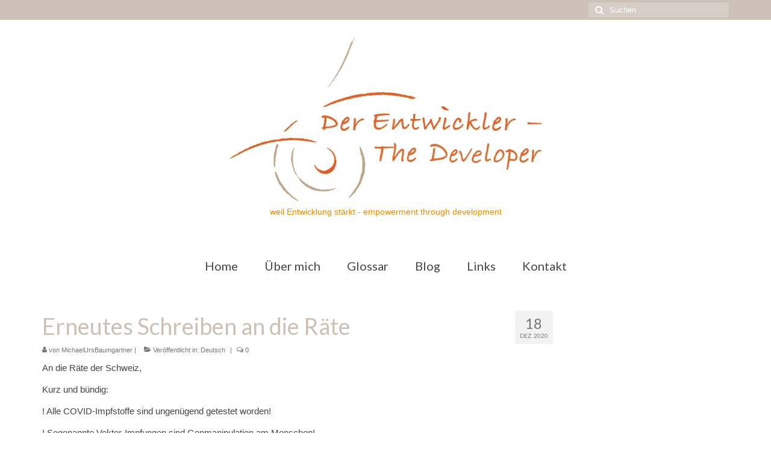

--- FILE ---
content_type: text/html; charset=UTF-8
request_url: https://derentwickler.ch/2020/12/18/erneutes-schreiben-an-die-raete/
body_size: 12988
content:
<!DOCTYPE html>
<html class="no-js" lang="de" itemscope="itemscope" itemtype="https://schema.org/WebPage">
<head>
  <meta charset="UTF-8">
  <meta name="viewport" content="width=device-width, initial-scale=1.0">
  <meta http-equiv="X-UA-Compatible" content="IE=edge">
  <meta name='robots' content='index, follow, max-image-preview:large, max-snippet:-1, max-video-preview:-1' />
	<style>img:is([sizes="auto" i], [sizes^="auto," i]) { contain-intrinsic-size: 3000px 1500px }</style>
	
	<!-- This site is optimized with the Yoast SEO plugin v24.9 - https://yoast.com/wordpress/plugins/seo/ -->
	<title>Erneutes Schreiben an die Räte - Weil-Entwicklung-Stärkt / Empowerment-Through-Development</title>
	<link rel="canonical" href="https://derentwickler.ch/de/2020/12/18/erneutes-schreiben-an-die-raete/" />
	<meta property="og:locale" content="de_DE" />
	<meta property="og:type" content="article" />
	<meta property="og:title" content="Erneutes Schreiben an die Räte - Weil-Entwicklung-Stärkt / Empowerment-Through-Development" />
	<meta property="og:description" content="An die Räte der Schweiz, Kurz und bündig: ! Alle COVID-Impfstoffe sind ungenügend getestet worden! ! Sogenannte Vektor-Impfungen sind Genmanipulation am Menschen! ! Tests zeigten z.T. schwerwiegende Nebenwirkungen! Ein interner Forschungsbericht, des von den Medien und Politikern hoch gepriesenen Impfstoffherstellers &hellip; Weiter" />
	<meta property="og:url" content="https://derentwickler.ch/de/2020/12/18/erneutes-schreiben-an-die-raete/" />
	<meta property="og:site_name" content="Weil-Entwicklung-Stärkt / Empowerment-Through-Development" />
	<meta property="article:publisher" content="https://www.facebook.com/derentwickler.ch/?fref=ts" />
	<meta property="article:published_time" content="2020-12-18T16:02:06+00:00" />
	<meta property="article:modified_time" content="2020-12-18T16:02:09+00:00" />
	<meta property="og:image" content="https://derentwickler.ch/wp-content/uploads/2020/12/IMG_2493.jpg" />
	<meta property="og:image:width" content="640" />
	<meta property="og:image:height" content="1136" />
	<meta property="og:image:type" content="image/jpeg" />
	<meta name="author" content="MichaelUrsBaumgartner" />
	<meta name="twitter:card" content="summary_large_image" />
	<meta name="twitter:label1" content="Verfasst von" />
	<meta name="twitter:data1" content="MichaelUrsBaumgartner" />
	<meta name="twitter:label2" content="Geschätzte Lesezeit" />
	<meta name="twitter:data2" content="1 Minute" />
	<script type="application/ld+json" class="yoast-schema-graph">{"@context":"https://schema.org","@graph":[{"@type":"WebPage","@id":"https://derentwickler.ch/de/2020/12/18/erneutes-schreiben-an-die-raete/","url":"https://derentwickler.ch/de/2020/12/18/erneutes-schreiben-an-die-raete/","name":"Erneutes Schreiben an die Räte - Weil-Entwicklung-Stärkt / Empowerment-Through-Development","isPartOf":{"@id":"https://derentwickler.ch/de/home/#website"},"primaryImageOfPage":{"@id":"https://derentwickler.ch/de/2020/12/18/erneutes-schreiben-an-die-raete/#primaryimage"},"image":{"@id":"https://derentwickler.ch/de/2020/12/18/erneutes-schreiben-an-die-raete/#primaryimage"},"thumbnailUrl":"https://derentwickler.ch/wp-content/uploads/2020/12/IMG_2493.jpg","datePublished":"2020-12-18T16:02:06+00:00","dateModified":"2020-12-18T16:02:09+00:00","author":{"@id":"https://derentwickler.ch/de/home/#/schema/person/2576073839faf52d4fc17bb6c74abeb1"},"breadcrumb":{"@id":"https://derentwickler.ch/de/2020/12/18/erneutes-schreiben-an-die-raete/#breadcrumb"},"inLanguage":"de","potentialAction":[{"@type":"ReadAction","target":["https://derentwickler.ch/de/2020/12/18/erneutes-schreiben-an-die-raete/"]}]},{"@type":"ImageObject","inLanguage":"de","@id":"https://derentwickler.ch/de/2020/12/18/erneutes-schreiben-an-die-raete/#primaryimage","url":"https://derentwickler.ch/wp-content/uploads/2020/12/IMG_2493.jpg","contentUrl":"https://derentwickler.ch/wp-content/uploads/2020/12/IMG_2493.jpg","width":640,"height":1136},{"@type":"BreadcrumbList","@id":"https://derentwickler.ch/de/2020/12/18/erneutes-schreiben-an-die-raete/#breadcrumb","itemListElement":[{"@type":"ListItem","position":1,"name":"Startseite","item":"https://derentwickler.ch/"},{"@type":"ListItem","position":2,"name":"Blog","item":"https://derentwickler.ch/blog/"},{"@type":"ListItem","position":3,"name":"Erneutes Schreiben an die Räte"}]},{"@type":"WebSite","@id":"https://derentwickler.ch/de/home/#website","url":"https://derentwickler.ch/de/home/","name":"Weil-Entwicklung-Stärkt / Empowerment-Through-Development","description":"","potentialAction":[{"@type":"SearchAction","target":{"@type":"EntryPoint","urlTemplate":"https://derentwickler.ch/de/home/?s={search_term_string}"},"query-input":{"@type":"PropertyValueSpecification","valueRequired":true,"valueName":"search_term_string"}}],"inLanguage":"de"},{"@type":"Person","@id":"https://derentwickler.ch/de/home/#/schema/person/2576073839faf52d4fc17bb6c74abeb1","name":"MichaelUrsBaumgartner","image":{"@type":"ImageObject","inLanguage":"de","@id":"https://derentwickler.ch/de/home/#/schema/person/image/","url":"https://secure.gravatar.com/avatar/451aca185aec7704ee4a10e8a8dc654f?s=96&d=mm&r=g","contentUrl":"https://secure.gravatar.com/avatar/451aca185aec7704ee4a10e8a8dc654f?s=96&d=mm&r=g","caption":"MichaelUrsBaumgartner"},"url":"https://derentwickler.ch/author/michaelursbaumgartner/"}]}</script>
	<!-- / Yoast SEO plugin. -->


<link rel='dns-prefetch' href='//fonts.googleapis.com' />
<link rel="alternate" type="application/rss+xml" title="Weil-Entwicklung-Stärkt / Empowerment-Through-Development &raquo; Feed" href="https://derentwickler.ch/feed/" />
<link rel="alternate" type="application/rss+xml" title="Weil-Entwicklung-Stärkt / Empowerment-Through-Development &raquo; Kommentar-Feed" href="https://derentwickler.ch/comments/feed/" />
<script type="text/javascript">
/* <![CDATA[ */
window._wpemojiSettings = {"baseUrl":"https:\/\/s.w.org\/images\/core\/emoji\/15.0.3\/72x72\/","ext":".png","svgUrl":"https:\/\/s.w.org\/images\/core\/emoji\/15.0.3\/svg\/","svgExt":".svg","source":{"concatemoji":"https:\/\/derentwickler.ch\/wp-includes\/js\/wp-emoji-release.min.js?ver=6.7.4"}};
/*! This file is auto-generated */
!function(i,n){var o,s,e;function c(e){try{var t={supportTests:e,timestamp:(new Date).valueOf()};sessionStorage.setItem(o,JSON.stringify(t))}catch(e){}}function p(e,t,n){e.clearRect(0,0,e.canvas.width,e.canvas.height),e.fillText(t,0,0);var t=new Uint32Array(e.getImageData(0,0,e.canvas.width,e.canvas.height).data),r=(e.clearRect(0,0,e.canvas.width,e.canvas.height),e.fillText(n,0,0),new Uint32Array(e.getImageData(0,0,e.canvas.width,e.canvas.height).data));return t.every(function(e,t){return e===r[t]})}function u(e,t,n){switch(t){case"flag":return n(e,"\ud83c\udff3\ufe0f\u200d\u26a7\ufe0f","\ud83c\udff3\ufe0f\u200b\u26a7\ufe0f")?!1:!n(e,"\ud83c\uddfa\ud83c\uddf3","\ud83c\uddfa\u200b\ud83c\uddf3")&&!n(e,"\ud83c\udff4\udb40\udc67\udb40\udc62\udb40\udc65\udb40\udc6e\udb40\udc67\udb40\udc7f","\ud83c\udff4\u200b\udb40\udc67\u200b\udb40\udc62\u200b\udb40\udc65\u200b\udb40\udc6e\u200b\udb40\udc67\u200b\udb40\udc7f");case"emoji":return!n(e,"\ud83d\udc26\u200d\u2b1b","\ud83d\udc26\u200b\u2b1b")}return!1}function f(e,t,n){var r="undefined"!=typeof WorkerGlobalScope&&self instanceof WorkerGlobalScope?new OffscreenCanvas(300,150):i.createElement("canvas"),a=r.getContext("2d",{willReadFrequently:!0}),o=(a.textBaseline="top",a.font="600 32px Arial",{});return e.forEach(function(e){o[e]=t(a,e,n)}),o}function t(e){var t=i.createElement("script");t.src=e,t.defer=!0,i.head.appendChild(t)}"undefined"!=typeof Promise&&(o="wpEmojiSettingsSupports",s=["flag","emoji"],n.supports={everything:!0,everythingExceptFlag:!0},e=new Promise(function(e){i.addEventListener("DOMContentLoaded",e,{once:!0})}),new Promise(function(t){var n=function(){try{var e=JSON.parse(sessionStorage.getItem(o));if("object"==typeof e&&"number"==typeof e.timestamp&&(new Date).valueOf()<e.timestamp+604800&&"object"==typeof e.supportTests)return e.supportTests}catch(e){}return null}();if(!n){if("undefined"!=typeof Worker&&"undefined"!=typeof OffscreenCanvas&&"undefined"!=typeof URL&&URL.createObjectURL&&"undefined"!=typeof Blob)try{var e="postMessage("+f.toString()+"("+[JSON.stringify(s),u.toString(),p.toString()].join(",")+"));",r=new Blob([e],{type:"text/javascript"}),a=new Worker(URL.createObjectURL(r),{name:"wpTestEmojiSupports"});return void(a.onmessage=function(e){c(n=e.data),a.terminate(),t(n)})}catch(e){}c(n=f(s,u,p))}t(n)}).then(function(e){for(var t in e)n.supports[t]=e[t],n.supports.everything=n.supports.everything&&n.supports[t],"flag"!==t&&(n.supports.everythingExceptFlag=n.supports.everythingExceptFlag&&n.supports[t]);n.supports.everythingExceptFlag=n.supports.everythingExceptFlag&&!n.supports.flag,n.DOMReady=!1,n.readyCallback=function(){n.DOMReady=!0}}).then(function(){return e}).then(function(){var e;n.supports.everything||(n.readyCallback(),(e=n.source||{}).concatemoji?t(e.concatemoji):e.wpemoji&&e.twemoji&&(t(e.twemoji),t(e.wpemoji)))}))}((window,document),window._wpemojiSettings);
/* ]]> */
</script>
<link rel='stylesheet' id='simple_tooltips_style-css' href='https://derentwickler.ch/wp-content/plugins/simple-tooltips/zebra_tooltips.css?ver=6.7.4' type='text/css' media='all' />
<link rel='stylesheet' id='fluentform-elementor-widget-css' href='https://derentwickler.ch/wp-content/plugins/fluentform/assets/css/fluent-forms-elementor-widget.css?ver=6.0.3' type='text/css' media='all' />
<style id='wp-emoji-styles-inline-css' type='text/css'>

	img.wp-smiley, img.emoji {
		display: inline !important;
		border: none !important;
		box-shadow: none !important;
		height: 1em !important;
		width: 1em !important;
		margin: 0 0.07em !important;
		vertical-align: -0.1em !important;
		background: none !important;
		padding: 0 !important;
	}
</style>
<link rel='stylesheet' id='wp-block-library-css' href='https://derentwickler.ch/wp-includes/css/dist/block-library/style.min.css?ver=6.7.4' type='text/css' media='all' />
<style id='classic-theme-styles-inline-css' type='text/css'>
/*! This file is auto-generated */
.wp-block-button__link{color:#fff;background-color:#32373c;border-radius:9999px;box-shadow:none;text-decoration:none;padding:calc(.667em + 2px) calc(1.333em + 2px);font-size:1.125em}.wp-block-file__button{background:#32373c;color:#fff;text-decoration:none}
</style>
<style id='global-styles-inline-css' type='text/css'>
:root{--wp--preset--aspect-ratio--square: 1;--wp--preset--aspect-ratio--4-3: 4/3;--wp--preset--aspect-ratio--3-4: 3/4;--wp--preset--aspect-ratio--3-2: 3/2;--wp--preset--aspect-ratio--2-3: 2/3;--wp--preset--aspect-ratio--16-9: 16/9;--wp--preset--aspect-ratio--9-16: 9/16;--wp--preset--color--black: #000;--wp--preset--color--cyan-bluish-gray: #abb8c3;--wp--preset--color--white: #fff;--wp--preset--color--pale-pink: #f78da7;--wp--preset--color--vivid-red: #cf2e2e;--wp--preset--color--luminous-vivid-orange: #ff6900;--wp--preset--color--luminous-vivid-amber: #fcb900;--wp--preset--color--light-green-cyan: #7bdcb5;--wp--preset--color--vivid-green-cyan: #00d084;--wp--preset--color--pale-cyan-blue: #8ed1fc;--wp--preset--color--vivid-cyan-blue: #0693e3;--wp--preset--color--vivid-purple: #9b51e0;--wp--preset--color--virtue-primary: #ccc1b7;--wp--preset--color--virtue-primary-light: #6c8dab;--wp--preset--color--very-light-gray: #eee;--wp--preset--color--very-dark-gray: #444;--wp--preset--gradient--vivid-cyan-blue-to-vivid-purple: linear-gradient(135deg,rgba(6,147,227,1) 0%,rgb(155,81,224) 100%);--wp--preset--gradient--light-green-cyan-to-vivid-green-cyan: linear-gradient(135deg,rgb(122,220,180) 0%,rgb(0,208,130) 100%);--wp--preset--gradient--luminous-vivid-amber-to-luminous-vivid-orange: linear-gradient(135deg,rgba(252,185,0,1) 0%,rgba(255,105,0,1) 100%);--wp--preset--gradient--luminous-vivid-orange-to-vivid-red: linear-gradient(135deg,rgba(255,105,0,1) 0%,rgb(207,46,46) 100%);--wp--preset--gradient--very-light-gray-to-cyan-bluish-gray: linear-gradient(135deg,rgb(238,238,238) 0%,rgb(169,184,195) 100%);--wp--preset--gradient--cool-to-warm-spectrum: linear-gradient(135deg,rgb(74,234,220) 0%,rgb(151,120,209) 20%,rgb(207,42,186) 40%,rgb(238,44,130) 60%,rgb(251,105,98) 80%,rgb(254,248,76) 100%);--wp--preset--gradient--blush-light-purple: linear-gradient(135deg,rgb(255,206,236) 0%,rgb(152,150,240) 100%);--wp--preset--gradient--blush-bordeaux: linear-gradient(135deg,rgb(254,205,165) 0%,rgb(254,45,45) 50%,rgb(107,0,62) 100%);--wp--preset--gradient--luminous-dusk: linear-gradient(135deg,rgb(255,203,112) 0%,rgb(199,81,192) 50%,rgb(65,88,208) 100%);--wp--preset--gradient--pale-ocean: linear-gradient(135deg,rgb(255,245,203) 0%,rgb(182,227,212) 50%,rgb(51,167,181) 100%);--wp--preset--gradient--electric-grass: linear-gradient(135deg,rgb(202,248,128) 0%,rgb(113,206,126) 100%);--wp--preset--gradient--midnight: linear-gradient(135deg,rgb(2,3,129) 0%,rgb(40,116,252) 100%);--wp--preset--font-size--small: 13px;--wp--preset--font-size--medium: 20px;--wp--preset--font-size--large: 36px;--wp--preset--font-size--x-large: 42px;--wp--preset--spacing--20: 0.44rem;--wp--preset--spacing--30: 0.67rem;--wp--preset--spacing--40: 1rem;--wp--preset--spacing--50: 1.5rem;--wp--preset--spacing--60: 2.25rem;--wp--preset--spacing--70: 3.38rem;--wp--preset--spacing--80: 5.06rem;--wp--preset--shadow--natural: 6px 6px 9px rgba(0, 0, 0, 0.2);--wp--preset--shadow--deep: 12px 12px 50px rgba(0, 0, 0, 0.4);--wp--preset--shadow--sharp: 6px 6px 0px rgba(0, 0, 0, 0.2);--wp--preset--shadow--outlined: 6px 6px 0px -3px rgba(255, 255, 255, 1), 6px 6px rgba(0, 0, 0, 1);--wp--preset--shadow--crisp: 6px 6px 0px rgba(0, 0, 0, 1);}:where(.is-layout-flex){gap: 0.5em;}:where(.is-layout-grid){gap: 0.5em;}body .is-layout-flex{display: flex;}.is-layout-flex{flex-wrap: wrap;align-items: center;}.is-layout-flex > :is(*, div){margin: 0;}body .is-layout-grid{display: grid;}.is-layout-grid > :is(*, div){margin: 0;}:where(.wp-block-columns.is-layout-flex){gap: 2em;}:where(.wp-block-columns.is-layout-grid){gap: 2em;}:where(.wp-block-post-template.is-layout-flex){gap: 1.25em;}:where(.wp-block-post-template.is-layout-grid){gap: 1.25em;}.has-black-color{color: var(--wp--preset--color--black) !important;}.has-cyan-bluish-gray-color{color: var(--wp--preset--color--cyan-bluish-gray) !important;}.has-white-color{color: var(--wp--preset--color--white) !important;}.has-pale-pink-color{color: var(--wp--preset--color--pale-pink) !important;}.has-vivid-red-color{color: var(--wp--preset--color--vivid-red) !important;}.has-luminous-vivid-orange-color{color: var(--wp--preset--color--luminous-vivid-orange) !important;}.has-luminous-vivid-amber-color{color: var(--wp--preset--color--luminous-vivid-amber) !important;}.has-light-green-cyan-color{color: var(--wp--preset--color--light-green-cyan) !important;}.has-vivid-green-cyan-color{color: var(--wp--preset--color--vivid-green-cyan) !important;}.has-pale-cyan-blue-color{color: var(--wp--preset--color--pale-cyan-blue) !important;}.has-vivid-cyan-blue-color{color: var(--wp--preset--color--vivid-cyan-blue) !important;}.has-vivid-purple-color{color: var(--wp--preset--color--vivid-purple) !important;}.has-black-background-color{background-color: var(--wp--preset--color--black) !important;}.has-cyan-bluish-gray-background-color{background-color: var(--wp--preset--color--cyan-bluish-gray) !important;}.has-white-background-color{background-color: var(--wp--preset--color--white) !important;}.has-pale-pink-background-color{background-color: var(--wp--preset--color--pale-pink) !important;}.has-vivid-red-background-color{background-color: var(--wp--preset--color--vivid-red) !important;}.has-luminous-vivid-orange-background-color{background-color: var(--wp--preset--color--luminous-vivid-orange) !important;}.has-luminous-vivid-amber-background-color{background-color: var(--wp--preset--color--luminous-vivid-amber) !important;}.has-light-green-cyan-background-color{background-color: var(--wp--preset--color--light-green-cyan) !important;}.has-vivid-green-cyan-background-color{background-color: var(--wp--preset--color--vivid-green-cyan) !important;}.has-pale-cyan-blue-background-color{background-color: var(--wp--preset--color--pale-cyan-blue) !important;}.has-vivid-cyan-blue-background-color{background-color: var(--wp--preset--color--vivid-cyan-blue) !important;}.has-vivid-purple-background-color{background-color: var(--wp--preset--color--vivid-purple) !important;}.has-black-border-color{border-color: var(--wp--preset--color--black) !important;}.has-cyan-bluish-gray-border-color{border-color: var(--wp--preset--color--cyan-bluish-gray) !important;}.has-white-border-color{border-color: var(--wp--preset--color--white) !important;}.has-pale-pink-border-color{border-color: var(--wp--preset--color--pale-pink) !important;}.has-vivid-red-border-color{border-color: var(--wp--preset--color--vivid-red) !important;}.has-luminous-vivid-orange-border-color{border-color: var(--wp--preset--color--luminous-vivid-orange) !important;}.has-luminous-vivid-amber-border-color{border-color: var(--wp--preset--color--luminous-vivid-amber) !important;}.has-light-green-cyan-border-color{border-color: var(--wp--preset--color--light-green-cyan) !important;}.has-vivid-green-cyan-border-color{border-color: var(--wp--preset--color--vivid-green-cyan) !important;}.has-pale-cyan-blue-border-color{border-color: var(--wp--preset--color--pale-cyan-blue) !important;}.has-vivid-cyan-blue-border-color{border-color: var(--wp--preset--color--vivid-cyan-blue) !important;}.has-vivid-purple-border-color{border-color: var(--wp--preset--color--vivid-purple) !important;}.has-vivid-cyan-blue-to-vivid-purple-gradient-background{background: var(--wp--preset--gradient--vivid-cyan-blue-to-vivid-purple) !important;}.has-light-green-cyan-to-vivid-green-cyan-gradient-background{background: var(--wp--preset--gradient--light-green-cyan-to-vivid-green-cyan) !important;}.has-luminous-vivid-amber-to-luminous-vivid-orange-gradient-background{background: var(--wp--preset--gradient--luminous-vivid-amber-to-luminous-vivid-orange) !important;}.has-luminous-vivid-orange-to-vivid-red-gradient-background{background: var(--wp--preset--gradient--luminous-vivid-orange-to-vivid-red) !important;}.has-very-light-gray-to-cyan-bluish-gray-gradient-background{background: var(--wp--preset--gradient--very-light-gray-to-cyan-bluish-gray) !important;}.has-cool-to-warm-spectrum-gradient-background{background: var(--wp--preset--gradient--cool-to-warm-spectrum) !important;}.has-blush-light-purple-gradient-background{background: var(--wp--preset--gradient--blush-light-purple) !important;}.has-blush-bordeaux-gradient-background{background: var(--wp--preset--gradient--blush-bordeaux) !important;}.has-luminous-dusk-gradient-background{background: var(--wp--preset--gradient--luminous-dusk) !important;}.has-pale-ocean-gradient-background{background: var(--wp--preset--gradient--pale-ocean) !important;}.has-electric-grass-gradient-background{background: var(--wp--preset--gradient--electric-grass) !important;}.has-midnight-gradient-background{background: var(--wp--preset--gradient--midnight) !important;}.has-small-font-size{font-size: var(--wp--preset--font-size--small) !important;}.has-medium-font-size{font-size: var(--wp--preset--font-size--medium) !important;}.has-large-font-size{font-size: var(--wp--preset--font-size--large) !important;}.has-x-large-font-size{font-size: var(--wp--preset--font-size--x-large) !important;}
:where(.wp-block-post-template.is-layout-flex){gap: 1.25em;}:where(.wp-block-post-template.is-layout-grid){gap: 1.25em;}
:where(.wp-block-columns.is-layout-flex){gap: 2em;}:where(.wp-block-columns.is-layout-grid){gap: 2em;}
:root :where(.wp-block-pullquote){font-size: 1.5em;line-height: 1.6;}
</style>
<link rel='stylesheet' id='contact-form-7-css' href='https://derentwickler.ch/wp-content/plugins/contact-form-7/includes/css/styles.css?ver=6.0.6' type='text/css' media='all' />
<link rel='stylesheet' id='eeb-css-frontend-css' href='https://derentwickler.ch/wp-content/plugins/email-encoder-bundle/core/includes/assets/css/style.css?ver=241113-133235' type='text/css' media='all' />
<link rel='stylesheet' id='c4wp-public-css' href='https://derentwickler.ch/wp-content/plugins/wp-captcha//assets/css/c4wp-public.css?ver=6.7.4' type='text/css' media='all' />
<style id='akismet-widget-style-inline-css' type='text/css'>

			.a-stats {
				--akismet-color-mid-green: #357b49;
				--akismet-color-white: #fff;
				--akismet-color-light-grey: #f6f7f7;

				max-width: 350px;
				width: auto;
			}

			.a-stats * {
				all: unset;
				box-sizing: border-box;
			}

			.a-stats strong {
				font-weight: 600;
			}

			.a-stats a.a-stats__link,
			.a-stats a.a-stats__link:visited,
			.a-stats a.a-stats__link:active {
				background: var(--akismet-color-mid-green);
				border: none;
				box-shadow: none;
				border-radius: 8px;
				color: var(--akismet-color-white);
				cursor: pointer;
				display: block;
				font-family: -apple-system, BlinkMacSystemFont, 'Segoe UI', 'Roboto', 'Oxygen-Sans', 'Ubuntu', 'Cantarell', 'Helvetica Neue', sans-serif;
				font-weight: 500;
				padding: 12px;
				text-align: center;
				text-decoration: none;
				transition: all 0.2s ease;
			}

			/* Extra specificity to deal with TwentyTwentyOne focus style */
			.widget .a-stats a.a-stats__link:focus {
				background: var(--akismet-color-mid-green);
				color: var(--akismet-color-white);
				text-decoration: none;
			}

			.a-stats a.a-stats__link:hover {
				filter: brightness(110%);
				box-shadow: 0 4px 12px rgba(0, 0, 0, 0.06), 0 0 2px rgba(0, 0, 0, 0.16);
			}

			.a-stats .count {
				color: var(--akismet-color-white);
				display: block;
				font-size: 1.5em;
				line-height: 1.4;
				padding: 0 13px;
				white-space: nowrap;
			}
		
</style>
<link rel='stylesheet' id='virtue_theme-css' href='https://derentwickler.ch/wp-content/themes/virtue/assets/css/virtue.css?ver=3.4.10' type='text/css' media='all' />
<link rel='stylesheet' id='virtue_skin-css' href='https://derentwickler.ch/wp-content/themes/virtue/assets/css/skins/default.css?ver=3.4.10' type='text/css' media='all' />
<link rel='stylesheet' id='redux-google-fonts-virtue-css' href='https://fonts.googleapis.com/css?family=Lato%3A400%2C700&#038;subset=latin&#038;ver=6.7.4' type='text/css' media='all' />
<script type="text/javascript" src="https://derentwickler.ch/wp-includes/js/jquery/jquery.min.js?ver=3.7.1" id="jquery-core-js"></script>
<script type="text/javascript" src="https://derentwickler.ch/wp-includes/js/jquery/jquery-migrate.min.js?ver=3.4.1" id="jquery-migrate-js"></script>
<script type="text/javascript" src="https://derentwickler.ch/wp-content/plugins/email-encoder-bundle/core/includes/assets/js/custom.js?ver=241113-133235" id="eeb-js-frontend-js"></script>
<script type="text/javascript" src="https://derentwickler.ch/wp-content/plugins/wp-captcha//assets/js/c4wp-public.js?ver=6.7.4" id="c4wp-public-js"></script>
<!--[if lt IE 9]>
<script type="text/javascript" src="https://derentwickler.ch/wp-content/themes/virtue/assets/js/vendor/respond.min.js?ver=6.7.4" id="virtue-respond-js"></script>
<![endif]-->
<link rel="https://api.w.org/" href="https://derentwickler.ch/wp-json/" /><link rel="alternate" title="JSON" type="application/json" href="https://derentwickler.ch/wp-json/wp/v2/posts/1780" /><link rel="EditURI" type="application/rsd+xml" title="RSD" href="https://derentwickler.ch/xmlrpc.php?rsd" />
<meta name="generator" content="WordPress 6.7.4" />
<link rel='shortlink' href='https://derentwickler.ch/?p=1780' />
<link rel="alternate" title="oEmbed (JSON)" type="application/json+oembed" href="https://derentwickler.ch/wp-json/oembed/1.0/embed?url=https%3A%2F%2Fderentwickler.ch%2F2020%2F12%2F18%2Ferneutes-schreiben-an-die-raete%2F" />
<link rel="alternate" title="oEmbed (XML)" type="text/xml+oembed" href="https://derentwickler.ch/wp-json/oembed/1.0/embed?url=https%3A%2F%2Fderentwickler.ch%2F2020%2F12%2F18%2Ferneutes-schreiben-an-die-raete%2F&#038;format=xml" />
<!-- Analytics by WP Statistics - https://wp-statistics.com -->
<style type="text/css">#logo {padding-top:25px;}#logo {padding-bottom:10px;}#logo {margin-left:0px;}#logo {margin-right:0px;}#nav-main {margin-top:40px;}#nav-main {margin-bottom:10px;}.headerfont, .tp-caption {font-family:Lato;}.topbarmenu ul li {font-family:Lato;}.home-message:hover {background-color:#ccc1b7; background-color: rgba(204, 193, 183, 0.6);}
  nav.woocommerce-pagination ul li a:hover, .wp-pagenavi a:hover, .panel-heading .accordion-toggle, .variations .kad_radio_variations label:hover, .variations .kad_radio_variations label.selectedValue {border-color: #ccc1b7;}
  a, #nav-main ul.sf-menu ul li a:hover, .product_price ins .amount, .price ins .amount, .color_primary, .primary-color, #logo a.brand, #nav-main ul.sf-menu a:hover,
  .woocommerce-message:before, .woocommerce-info:before, #nav-second ul.sf-menu a:hover, .footerclass a:hover, .posttags a:hover, .subhead a:hover, .nav-trigger-case:hover .kad-menu-name, 
  .nav-trigger-case:hover .kad-navbtn, #kadbreadcrumbs a:hover, #wp-calendar a, .star-rating, .has-virtue-primary-color {color: #ccc1b7;}
.widget_price_filter .ui-slider .ui-slider-handle, .product_item .kad_add_to_cart:hover, .product_item:hover a.button:hover, .product_item:hover .kad_add_to_cart:hover, .kad-btn-primary, html .woocommerce-page .widget_layered_nav ul.yith-wcan-label li a:hover, html .woocommerce-page .widget_layered_nav ul.yith-wcan-label li.chosen a,
.product-category.grid_item a:hover h5, .woocommerce-message .button, .widget_layered_nav_filters ul li a, .widget_layered_nav ul li.chosen a, .wpcf7 input.wpcf7-submit, .yith-wcan .yith-wcan-reset-navigation,
#containerfooter .menu li a:hover, .bg_primary, .portfolionav a:hover, .home-iconmenu a:hover, p.demo_store, .topclass, #commentform .form-submit #submit, .kad-hover-bg-primary:hover, .widget_shopping_cart_content .checkout,
.login .form-row .button, .variations .kad_radio_variations label.selectedValue, #payment #place_order, .wpcf7 input.wpcf7-back, .shop_table .actions input[type=submit].checkout-button, .cart_totals .checkout-button, input[type="submit"].button, .order-actions .button, .has-virtue-primary-background-color {background: #ccc1b7;}input[type=number]::-webkit-inner-spin-button, input[type=number]::-webkit-outer-spin-button { -webkit-appearance: none; margin: 0; } input[type=number] {-moz-appearance: textfield;}.quantity input::-webkit-outer-spin-button,.quantity input::-webkit-inner-spin-button {display: none;}#containerfooter h3, #containerfooter, .footercredits p, .footerclass a, .footernav ul li a {color:#ffffff;}.footerclass {background:#ccc1b7    ;}.product_item .product_details h5 {text-transform: none;}@media (max-width: 979px) {.nav-trigger .nav-trigger-case {position: static; display: block; width: 100%;}}.product_item .product_details h5 {min-height:40px;}.entry-content p { margin-bottom:16px;}.footerclass {
font-size: 11px;
}


.footerclass h3 {
font-size: 16px;
}

#full_imageslider .captiontitle {
    color: #ccc1b7;
}

#full_imageslider .captiontitle {
    font-size: 36px;
}</style><meta name="generator" content="Elementor 3.34.2; features: e_font_icon_svg, additional_custom_breakpoints; settings: css_print_method-external, google_font-enabled, font_display-swap">
			<style>
				.e-con.e-parent:nth-of-type(n+4):not(.e-lazyloaded):not(.e-no-lazyload),
				.e-con.e-parent:nth-of-type(n+4):not(.e-lazyloaded):not(.e-no-lazyload) * {
					background-image: none !important;
				}
				@media screen and (max-height: 1024px) {
					.e-con.e-parent:nth-of-type(n+3):not(.e-lazyloaded):not(.e-no-lazyload),
					.e-con.e-parent:nth-of-type(n+3):not(.e-lazyloaded):not(.e-no-lazyload) * {
						background-image: none !important;
					}
				}
				@media screen and (max-height: 640px) {
					.e-con.e-parent:nth-of-type(n+2):not(.e-lazyloaded):not(.e-no-lazyload),
					.e-con.e-parent:nth-of-type(n+2):not(.e-lazyloaded):not(.e-no-lazyload) * {
						background-image: none !important;
					}
				}
			</style>
			<style type="text/css" title="dynamic-css" class="options-output">header #logo a.brand,.logofont{font-family:Lato;line-height:40px;font-weight:400;font-style:normal;color:#000000;font-size:32px;}.kad_tagline{font-family:Verdana, Geneva, sans-serif;line-height:20px;font-weight:400;font-style:normal;color:#ed8b00;font-size:14px;}.product_item .product_details h5{font-family:Lato;line-height:20px;font-weight:700;font-style:normal;font-size:16px;}h1{font-family:Lato;line-height:40px;font-weight:400;font-style:normal;color:#ccc1b7;font-size:38px;}h2{font-family:Lato;line-height:40px;font-weight:normal;font-style:normal;color:#ccc1b7;font-size:32px;}h3{font-family:Lato;line-height:40px;font-weight:400;font-style:normal;color:#ccc1b7;font-size:28px;}h4{font-family:Lato;line-height:40px;font-weight:400;font-style:normal;color:#ccc1b7;font-size:24px;}h5{font-family:Lato;line-height:24px;font-weight:400;font-style:normal;font-size:18px;}body{font-family:Verdana, Geneva, sans-serif;line-height:20px;font-weight:400;font-style:normal;font-size:15px;}#nav-main ul.sf-menu a{font-family:Lato;line-height:20px;font-weight:400;font-style:normal;font-size:20px;}#nav-second ul.sf-menu a{font-family:Lato;line-height:22px;font-weight:400;font-style:normal;font-size:18px;}.kad-nav-inner .kad-mnav, .kad-mobile-nav .kad-nav-inner li a,.nav-trigger-case{font-family:Lato;line-height:20px;font-weight:400;font-style:normal;color:#ddc094;font-size:16px;}</style></head>
<body class="post-template-default single single-post postid-1780 single-format-standard wp-embed-responsive wide erneutes-schreiben-an-die-raete elementor-default elementor-kit-2917">
	<div id="kt-skip-link"><a href="#content">Skip to Main Content</a></div>
	<div id="wrapper" class="container">
	<header class="banner headerclass" itemscope itemtype="https://schema.org/WPHeader">
	<div id="topbar" class="topclass">
	<div class="container">
		<div class="row">
			<div class="col-md-6 col-sm-6 kad-topbar-left">
				<div class="topbarmenu clearfix">
								</div>
			</div><!-- close col-md-6 --> 
			<div class="col-md-6 col-sm-6 kad-topbar-right">
				<div id="topbar-search" class="topbar-widget">
					<form role="search" method="get" class="form-search" action="https://derentwickler.ch/">
	<label>
		<span class="screen-reader-text">Suche nach:</span>
		<input type="text" value="" name="s" class="search-query" placeholder="Suchen">
	</label>
	<button type="submit" class="search-icon"><i class="icon-search"></i></button>
</form>				</div>
			</div> <!-- close col-md-6-->
		</div> <!-- Close Row -->
	</div> <!-- Close Container -->
</div>	<div class="container">
		<div class="row">
			<div class="col-md-12 clearfix kad-header-left">
				<div id="logo" class="logocase">
					<a class="brand logofont" href="https://derentwickler.ch/">
													<div id="thelogo">
								<img src="https://derentwickler.ch/wp-content/uploads/2016/11/LOGO-DER-ENTWICKLER-THE-DEVELOPER.jpeg" alt="Weil-Entwicklung-Stärkt / Empowerment-Through-Development" width="539" height="284" class="kad-standard-logo" />
															</div>
												</a>
											<p class="kad_tagline belowlogo-text">weil Entwicklung stärkt - empowerment through development</p>
									</div> <!-- Close #logo -->
			</div><!-- close logo span -->
							<div class="col-md-12 kad-header-right">
					<nav id="nav-main" class="clearfix" itemscope itemtype="https://schema.org/SiteNavigationElement">
						<ul id="menu-hauptbalken" class="sf-menu"><li  class=" menu-item-163"><a href="https://derentwickler.ch/"><span>Home</span></a></li>
<li  class=" sf-dropdown menu-item-160"><a href="https://derentwickler.ch/ueber-mich/"><span>Über mich</span></a>
<ul class="sub-menu sf-dropdown-menu dropdown">
	<li  class=" menu-item-161"><a href="https://derentwickler.ch/ueber-mich/referenzen/"><span>Testimonials</span></a></li>
</ul>
</li>
<li  class=" menu-item-178"><a href="https://derentwickler.ch/glossar/"><span>Glossar</span></a></li>
<li  class=" current_page_parent menu-item-1394"><a href="https://derentwickler.ch/blog/"><span>Blog</span></a></li>
<li  class=" menu-item-176"><a href="https://derentwickler.ch/links/"><span>Links</span></a></li>
<li  class=" menu-item-175"><a href="https://derentwickler.ch/kontakt/"><span>Kontakt</span></a></li>
</ul>					</nav> 
				</div> <!-- Close menuclass-->
			       
		</div> <!-- Close Row -->
					<div id="mobile-nav-trigger" class="nav-trigger">
				<button class="nav-trigger-case mobileclass collapsed" data-toggle="collapse" data-target=".kad-nav-collapse">
					<span class="kad-navbtn"><i class="icon-reorder"></i></span>
					<span class="kad-menu-name">Menü</span>
				</button>
			</div>
			<div id="kad-mobile-nav" class="kad-mobile-nav">
				<div class="kad-nav-inner mobileclass">
					<div class="kad-nav-collapse">
					<ul id="menu-hauptbalken-1" class="kad-mnav"><li  class="menu-home menu-item-163"><a href="https://derentwickler.ch/"><span>Home</span></a></li>
<li  class="menu-ueber-mich sf-dropdown sf-dropdown-toggle menu-item-160"><a href="https://derentwickler.ch/ueber-mich/"><span>Über mich</span></a><span class="kad-submenu-accordion collapse-next  kad-submenu-accordion-open" data-parent=".kad-nav-collapse" data-toggle="collapse" data-target=""><i class="icon-chevron-down"></i><i class="icon-chevron-up"></i></span>
<ul class="sub-menu sf-dropdown-menu collapse">
	<li  class="menu-testimonials menu-item-161"><a href="https://derentwickler.ch/ueber-mich/referenzen/"><span>Testimonials</span></a></li>
</ul>
</li>
<li  class="menu-glossar menu-item-178"><a href="https://derentwickler.ch/glossar/"><span>Glossar</span></a></li>
<li  class="menu-blog current_page_parent menu-item-1394"><a href="https://derentwickler.ch/blog/"><span>Blog</span></a></li>
<li  class="menu-links menu-item-176"><a href="https://derentwickler.ch/links/"><span>Links</span></a></li>
<li  class="menu-kontakt menu-item-175"><a href="https://derentwickler.ch/kontakt/"><span>Kontakt</span></a></li>
</ul>					</div>
				</div>
			</div>
		 
	</div> <!-- Close Container -->
	</header>
	<div class="wrap contentclass" role="document">

	<div id="content" class="container">
	<div class="row single-article" itemscope itemtype="https://schema.org/BlogPosting">
		<div class="main col-lg-9 col-md-8" role="main">
					<article class="post-1780 post type-post status-publish format-standard has-post-thumbnail hentry category-deutsch">
			<div class="meta_post_image" itemprop="image" itemscope itemtype="https://schema.org/ImageObject"><meta itemprop="url" content="https://derentwickler.ch/wp-content/uploads/2020/12/IMG_2493.jpg"><meta itemprop="width" content="640"><meta itemprop="height" content="1136"></div><div class="postmeta updated color_gray">
	<div class="postdate bg-lightgray headerfont">
		<meta itemprop="datePublished" content="2020-12-18T17:02:09+01:00">
		<span class="postday">18</span>
		Dez. 2020	</div>
</div>				<header>

				<h1 class="entry-title" itemprop="name headline">Erneutes Schreiben an die Räte</h1><div class="subhead">
    <span class="postauthortop author vcard">
    <i class="icon-user"></i> von  <span itemprop="author"><a href="https://derentwickler.ch/author/michaelursbaumgartner/" class="fn" rel="author">MichaelUrsBaumgartner</a></span> |</span>
      
    <span class="postedintop"><i class="icon-folder-open"></i> Veröffentlicht in: <a href="https://derentwickler.ch/category/deutsch/" rel="category tag">Deutsch</a></span>     <span class="kad-hidepostedin">|</span>
    <span class="postcommentscount">
    <i class="icon-comments-alt"></i> 0    </span>
</div>				
				</header>

				<div class="entry-content" itemprop="articleBody">
					
<p>An die Räte der Schweiz,</p>



<p>Kurz und bündig: </p>



<p>! Alle COVID-Impfstoffe
sind ungenügend getestet worden!</p>



<p>! Sogenannte
Vektor-Impfungen sind Genmanipulation am Menschen!</p>



<p>! Tests zeigten z.T.
schwerwiegende Nebenwirkungen!</p>



<p>Ein interner Forschungsbericht,
des von den Medien und Politikern hoch gepriesenen Impfstoffherstellers
Biotech, zeigt die gravierenden Gefahren des Impfstoffes. Die Forscher warnen
darin die eigene Geschäftsführung diesen Impfstoff rauszugeben (Die Warnungen
sind rot markiert):</p>



<figure class="wp-block-embed-wordpress wp-block-embed is-type-wp-embed is-provider-laufpass-com"><div class="wp-block-embed__wrapper">
<blockquote class="wp-embedded-content" data-secret="TaYQ1luYNH"><a href="https://laufpass.com/pharmaindustrie/biontech-warnt-vor-eigenem-impfstoff/">BIONTECH WARNT VOR EIGENEM IMPFSTOFF</a></blockquote><iframe class="wp-embedded-content" sandbox="allow-scripts" security="restricted" style="position: absolute; clip: rect(1px, 1px, 1px, 1px);" title="&#8222;BIONTECH WARNT VOR EIGENEM IMPFSTOFF&#8220; &#8212; LAUFPASS.com" src="https://laufpass.com/pharmaindustrie/biontech-warnt-vor-eigenem-impfstoff/embed/#?secret=TaYQ1luYNH" data-secret="TaYQ1luYNH" width="600" height="338" frameborder="0" marginwidth="0" marginheight="0" scrolling="no"></iframe>
</div><figcaption><a href="https://laufpass.com/pharmaindustrie/biontech">https://laufpass.com/pharmaindustrie/biontech</a></figcaption></figure>



<p>In Dänemark haben tagelang tausende von topfschlagenden Protestierenden die Regierung gezwungen den Impfzwang zurückzunehmen:</p>



<figure class="wp-block-embed-youtube wp-block-embed is-type-video is-provider-youtube wp-embed-aspect-16-9 wp-has-aspect-ratio"><div class="wp-block-embed__wrapper">
<iframe title="Demo against a new epidemic law in Denmark on the 13th Nov 2020" width="1140" height="641" src="https://www.youtube.com/embed/ZXeGm7u0gMY?feature=oembed" frameborder="0" allow="accelerometer; autoplay; clipboard-write; encrypted-media; gyroscope; picture-in-picture" allowfullscreen></iframe>
</div></figure>



<p>In Holland, wo die
Menschen nicht naiv alles glauben, was ihnen die Regierung und die Medien
erzählen, lehnen inzwischen 87’000 medizinische MitarbeiterInnen die
gefährliche Impfung ab:</p>



<figure class="wp-block-embed-twitter wp-block-embed is-type-rich is-provider-twitter"><div class="wp-block-embed__wrapper">
<blockquote class="twitter-tweet" data-width="550" data-dnt="true"><p lang="en" dir="ltr">In The Netherlands 87,000 nurses are refusing to take the Hoax Vaccine..<br>I hope it’s the same elsewhere around the World.. <a href="https://t.co/GT44GXzjxc">pic.twitter.com/GT44GXzjxc</a></p>&mdash; Veritas News Feed (@veritasnewsfeed) <a href="https://twitter.com/veritasnewsfeed/status/1338113673257230342?ref_src=twsrc%5Etfw">December 13, 2020</a></blockquote><script async src="https://platform.twitter.com/widgets.js" charset="utf-8"></script>
</div></figure>



<p>Prof. Sucharit Bhakdi,
Facharzt für Mikrobiologie und Infektionsepidemiologie berichtet über die
enormen Gefahren dieser genmanipulierten Impfstoffe:</p>



<figure class="wp-block-embed-youtube wp-block-embed is-type-video is-provider-youtube wp-embed-aspect-16-9 wp-has-aspect-ratio"><div class="wp-block-embed__wrapper">
<iframe title="Covid-19 Impfstoff mit tödlichen Nebenwirkungen (Prof. Sucharit Bhakdi)" width="1140" height="641" src="https://www.youtube.com/embed/Bw2CBDx2bLU?feature=oembed" frameborder="0" allow="accelerometer; autoplay; clipboard-write; encrypted-media; gyroscope; picture-in-picture" allowfullscreen></iframe>
</div></figure>



<p>Und trotzdem sind die entwickelnden
Pharmakonzerne von jeglicher Produkthaftung entbunden. Impfschäden sollen mit
Steuergeldern bezahlt werden.</p>



<p>Wer wird hier geschützt
und wer geopfert? Können Sie das als Volksvertretung mit gutem Wissen
verantworten?</p>
				</div>

				<footer class="single-footer">
				<meta itemscope itemprop="mainEntityOfPage" content="https://derentwickler.ch/2020/12/18/erneutes-schreiben-an-die-raete/" itemType="https://schema.org/WebPage" itemid="https://derentwickler.ch/2020/12/18/erneutes-schreiben-an-die-raete/"><meta itemprop="dateModified" content="2020-12-18T17:02:09+01:00"><div itemprop="publisher" itemscope itemtype="https://schema.org/Organization"><div itemprop="logo" itemscope itemtype="https://schema.org/ImageObject"><meta itemprop="url" content="https://derentwickler.ch/wp-content/uploads/2016/11/LOGO-DER-ENTWICKLER-THE-DEVELOPER.jpeg"><meta itemprop="width" content="539"><meta itemprop="height" content="284"></div><meta itemprop="name" content="Weil-Entwicklung-Stärkt / Empowerment-Through-Development"></div><div class="kad-post-navigation clearfix">
        <div class="alignleft kad-previous-link">
        <a href="https://derentwickler.ch/2020/12/12/demokratie-heisst-das-volk-regiert-selber/" rel="prev">Vorheriger Beitrag</a> 
        </div>
        <div class="alignright kad-next-link">
        <a href="https://derentwickler.ch/2020/12/21/die-erfahrung-hat-gezeigt/" rel="next">Nächster Beitrag</a> 
        </div>
 </div> <!-- end navigation -->
 				</footer>
			</article>
					</div>
		<aside class="col-lg-3 col-md-4 kad-sidebar" role="complementary" itemscope itemtype="https://schema.org/WPSideBar">
	<div class="sidebar">
			</div><!-- /.sidebar -->
</aside><!-- /aside -->
			</div><!-- /.row-->
		</div><!-- /.content -->
	</div><!-- /.wrap -->
	<footer id="containerfooter" class="footerclass" itemscope itemtype="https://schema.org/WPFooter">
  <div class="container">
  	<div class="row">
  		 
					<div class="col-md-4 footercol1">
					<div class="widget-1 widget-first footer-widget"><aside id="widget_kadence_social-4" class="widget widget_kadence_social">    <div class="virtue_social_widget clearfix">
      
<a href="https://www.facebook.com/derentwickler.ch/?fref=ts" class="facebook_link" title="Facebook" target="_blank" data-toggle="tooltip" data-placement="top" data-original-title="Facebook"><i class="icon-facebook"></i></a>    </div>
  </aside></div>					</div> 
            							         
					<div class="col-md-4 footercol3">
					<div class="widget-1 widget-first footer-widget"><aside id="text-5" class="widget widget_text"><h3>Impressum</h3>			<div class="textwidget"><p>Michael Urs Baumgartner<br />
Der Entwickler<br />
bei Bern &#8211; Schweiz<br />
<a href="javascript:;" data-enc-email="vasb[at]qreragjvpxyre.pu" class="mail-link" data-wpel-link="ignore">info(at)derentwickler.ch</a></p>
</div>
		</aside></div>					</div> 
	            			        </div>
        <div class="footercredits clearfix">
    		
    		        	<p>&copy; Michael Baumgartner 2016</p>
    	</div>

  </div>

</footer>

		</div><!--Wrapper-->
					<script>
				const lazyloadRunObserver = () => {
					const lazyloadBackgrounds = document.querySelectorAll( `.e-con.e-parent:not(.e-lazyloaded)` );
					const lazyloadBackgroundObserver = new IntersectionObserver( ( entries ) => {
						entries.forEach( ( entry ) => {
							if ( entry.isIntersecting ) {
								let lazyloadBackground = entry.target;
								if( lazyloadBackground ) {
									lazyloadBackground.classList.add( 'e-lazyloaded' );
								}
								lazyloadBackgroundObserver.unobserve( entry.target );
							}
						});
					}, { rootMargin: '200px 0px 200px 0px' } );
					lazyloadBackgrounds.forEach( ( lazyloadBackground ) => {
						lazyloadBackgroundObserver.observe( lazyloadBackground );
					} );
				};
				const events = [
					'DOMContentLoaded',
					'elementor/lazyload/observe',
				];
				events.forEach( ( event ) => {
					document.addEventListener( event, lazyloadRunObserver );
				} );
			</script>
			<script type="text/javascript" src="https://derentwickler.ch/wp-content/plugins/simple-tooltips/zebra_tooltips.js?ver=6.7.4" id="simple_tooltips_base-js"></script>
<script type="text/javascript" src="https://derentwickler.ch/wp-includes/js/dist/hooks.min.js?ver=4d63a3d491d11ffd8ac6" id="wp-hooks-js"></script>
<script type="text/javascript" src="https://derentwickler.ch/wp-includes/js/dist/i18n.min.js?ver=5e580eb46a90c2b997e6" id="wp-i18n-js"></script>
<script type="text/javascript" id="wp-i18n-js-after">
/* <![CDATA[ */
wp.i18n.setLocaleData( { 'text direction\u0004ltr': [ 'ltr' ] } );
/* ]]> */
</script>
<script type="text/javascript" src="https://derentwickler.ch/wp-content/plugins/contact-form-7/includes/swv/js/index.js?ver=6.0.6" id="swv-js"></script>
<script type="text/javascript" id="contact-form-7-js-translations">
/* <![CDATA[ */
( function( domain, translations ) {
	var localeData = translations.locale_data[ domain ] || translations.locale_data.messages;
	localeData[""].domain = domain;
	wp.i18n.setLocaleData( localeData, domain );
} )( "contact-form-7", {"translation-revision-date":"2025-05-24 10:46:16+0000","generator":"GlotPress\/4.0.1","domain":"messages","locale_data":{"messages":{"":{"domain":"messages","plural-forms":"nplurals=2; plural=n != 1;","lang":"de"},"This contact form is placed in the wrong place.":["Dieses Kontaktformular wurde an der falschen Stelle platziert."],"Error:":["Fehler:"]}},"comment":{"reference":"includes\/js\/index.js"}} );
/* ]]> */
</script>
<script type="text/javascript" id="contact-form-7-js-before">
/* <![CDATA[ */
var wpcf7 = {
    "api": {
        "root": "https:\/\/derentwickler.ch\/wp-json\/",
        "namespace": "contact-form-7\/v1"
    }
};
/* ]]> */
</script>
<script type="text/javascript" src="https://derentwickler.ch/wp-content/plugins/contact-form-7/includes/js/index.js?ver=6.0.6" id="contact-form-7-js"></script>
<script type="text/javascript" src="https://derentwickler.ch/wp-content/themes/virtue/assets/js/min/bootstrap-min.js?ver=3.4.10" id="bootstrap-js"></script>
<script type="text/javascript" src="https://derentwickler.ch/wp-includes/js/hoverIntent.min.js?ver=1.10.2" id="hoverIntent-js"></script>
<script type="text/javascript" src="https://derentwickler.ch/wp-includes/js/imagesloaded.min.js?ver=5.0.0" id="imagesloaded-js"></script>
<script type="text/javascript" src="https://derentwickler.ch/wp-includes/js/masonry.min.js?ver=4.2.2" id="masonry-js"></script>
<script type="text/javascript" src="https://derentwickler.ch/wp-content/themes/virtue/assets/js/min/plugins-min.js?ver=3.4.10" id="virtue_plugins-js"></script>
<script type="text/javascript" src="https://derentwickler.ch/wp-content/themes/virtue/assets/js/min/magnific-popup-min.js?ver=3.4.10" id="magnific-popup-js"></script>
<script type="text/javascript" id="virtue-lightbox-init-js-extra">
/* <![CDATA[ */
var virtue_lightbox = {"loading":"Wird geladen\u00a0\u2026","of":"%curr% von %total%","error":"Das Bild konnte nicht geladen werden."};
/* ]]> */
</script>
<script type="text/javascript" src="https://derentwickler.ch/wp-content/themes/virtue/assets/js/min/virtue-lightbox-init-min.js?ver=3.4.10" id="virtue-lightbox-init-js"></script>
<script type="text/javascript" src="https://derentwickler.ch/wp-content/themes/virtue/assets/js/min/main-min.js?ver=3.4.10" id="virtue_main-js"></script>
<script type="text/javascript" src="https://derentwickler.ch/wp-includes/js/wp-embed.min.js?ver=6.7.4" id="wp-embed-js" defer="defer" data-wp-strategy="defer"></script>
                			            
                <script type="text/javascript">
                    jQuery(function() {
                                                
                        jQuery(".tooltips img").closest(".tooltips").css("display", "inline-block");
                    
                        new jQuery.Zebra_Tooltips(jQuery('.tooltips').not('.custom_m_bubble'), {
                            'background_color':     '#000000',
                            'color':				'#ffffff',
                            'max_width':  250,
                            'opacity':    0.95, 
                            'position':    'center'
                        });
                        
                                            
                    });
                </script>        
			</body>
</html>